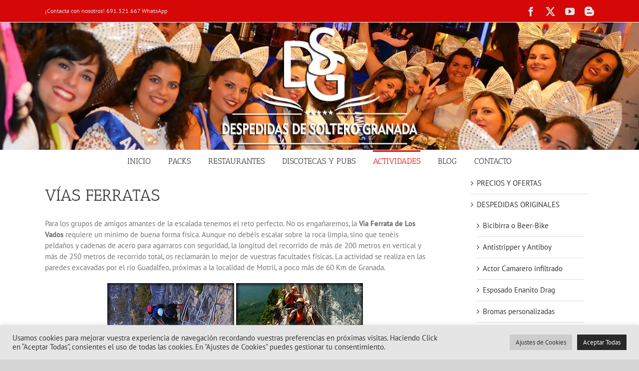

--- FILE ---
content_type: text/html; charset=UTF-8
request_url: https://www.despedidasolterogranada.com/actividades/vias-ferratas.htm
body_size: 17597
content:
<!DOCTYPE html>
<html class="avada-html-layout-wide avada-html-header-position-top" lang="es">
<head>
	<meta http-equiv="X-UA-Compatible" content="IE=edge" />
	<meta http-equiv="Content-Type" content="text/html; charset=utf-8"/>
	<meta name="viewport" content="width=device-width, initial-scale=1" />
	<meta name='robots' content='index, follow, max-image-preview:large, max-snippet:-1, max-video-preview:-1' />

	<!-- This site is optimized with the Yoast SEO plugin v22.1 - https://yoast.com/wordpress/plugins/seo/ -->
	<title>Escalada en Vía Ferrata</title>
	<meta name="description" content="Para los grupos de amigos amantes de la escalada tenemos el reto perfecto. No os engañaremos, la Vía Ferrata de Los Vados requiere un mínimo de buena forma física." />
	<link rel="canonical" href="https://www.despedidasolterogranada.com/actividades/vias-ferratas.htm" />
	<meta property="og:locale" content="es_ES" />
	<meta property="og:type" content="article" />
	<meta property="og:title" content="Escalada en Vía Ferrata" />
	<meta property="og:description" content="Para los grupos de amigos amantes de la escalada tenemos el reto perfecto. No os engañaremos, la Vía Ferrata de Los Vados requiere un mínimo de buena forma física." />
	<meta property="og:url" content="https://www.despedidasolterogranada.com/actividades/vias-ferratas.htm" />
	<meta property="og:site_name" content="DESPEDIDAS DE SOLTERO GRANADA" />
	<meta property="article:modified_time" content="2017-12-05T10:36:17+00:00" />
	<meta property="og:image" content="https://www.despedidasolterogranada.com/wp-content/uploads/via-ferrata-3B.jpg" />
	<meta property="og:image:width" content="254" />
	<meta property="og:image:height" content="154" />
	<meta property="og:image:type" content="image/jpeg" />
	<meta name="twitter:label1" content="Tiempo de lectura" />
	<meta name="twitter:data1" content="1 minuto" />
	<script type="application/ld+json" class="yoast-schema-graph">{"@context":"https://schema.org","@graph":[{"@type":"WebPage","@id":"https://www.despedidasolterogranada.com/actividades/vias-ferratas.htm","url":"https://www.despedidasolterogranada.com/actividades/vias-ferratas.htm","name":"Escalada en Vía Ferrata","isPartOf":{"@id":"https://www.despedidasolterogranada.com/#website"},"primaryImageOfPage":{"@id":"https://www.despedidasolterogranada.com/actividades/vias-ferratas.htm#primaryimage"},"image":{"@id":"https://www.despedidasolterogranada.com/actividades/vias-ferratas.htm#primaryimage"},"thumbnailUrl":"https://www.despedidasolterogranada.com/wp-content/uploads/via-ferrata-3B.jpg","datePublished":"2015-04-06T00:23:50+00:00","dateModified":"2017-12-05T10:36:17+00:00","description":"Para los grupos de amigos amantes de la escalada tenemos el reto perfecto. No os engañaremos, la Vía Ferrata de Los Vados requiere un mínimo de buena forma física.","breadcrumb":{"@id":"https://www.despedidasolterogranada.com/actividades/vias-ferratas.htm#breadcrumb"},"inLanguage":"es","potentialAction":[{"@type":"ReadAction","target":["https://www.despedidasolterogranada.com/actividades/vias-ferratas.htm"]}]},{"@type":"ImageObject","inLanguage":"es","@id":"https://www.despedidasolterogranada.com/actividades/vias-ferratas.htm#primaryimage","url":"https://www.despedidasolterogranada.com/wp-content/uploads/via-ferrata-3B.jpg","contentUrl":"https://www.despedidasolterogranada.com/wp-content/uploads/via-ferrata-3B.jpg","width":254,"height":154},{"@type":"BreadcrumbList","@id":"https://www.despedidasolterogranada.com/actividades/vias-ferratas.htm#breadcrumb","itemListElement":[{"@type":"ListItem","position":1,"name":"Portada","item":"https://www.despedidasolterogranada.com/"},{"@type":"ListItem","position":2,"name":"Actividades de aventura, karting, paintball, rafting en Granada","item":"https://www.despedidasolterogranada.com/actividades.htm"},{"@type":"ListItem","position":3,"name":"Vías Ferratas"}]},{"@type":"WebSite","@id":"https://www.despedidasolterogranada.com/#website","url":"https://www.despedidasolterogranada.com/","name":"DESPEDIDAS DE SOLTERO GRANADA","description":"Despedidas de soltero en Granada. Las mejores ideas en Granada para vuestra despedida de soltera/soltero. Restaurante con Drag queen, limusinas, discotecas, karting, paintball.","publisher":{"@id":"https://www.despedidasolterogranada.com/#organization"},"potentialAction":[{"@type":"SearchAction","target":{"@type":"EntryPoint","urlTemplate":"https://www.despedidasolterogranada.com/?s={search_term_string}"},"query-input":"required name=search_term_string"}],"inLanguage":"es"},{"@type":"Organization","@id":"https://www.despedidasolterogranada.com/#organization","name":"DESPEDIDAS GRANADA SOLTERO","url":"https://www.despedidasolterogranada.com/","logo":{"@type":"ImageObject","inLanguage":"es","@id":"https://www.despedidasolterogranada.com/#/schema/logo/image/","url":"https://www.despedidasolterogranada.com/wp-content/uploads/despedidas-granada-soltero-512p.jpg","contentUrl":"https://www.despedidasolterogranada.com/wp-content/uploads/despedidas-granada-soltero-512p.jpg","width":512,"height":512,"caption":"DESPEDIDAS GRANADA SOLTERO"},"image":{"@id":"https://www.despedidasolterogranada.com/#/schema/logo/image/"}}]}</script>
	<!-- / Yoast SEO plugin. -->


<link rel="alternate" type="application/rss+xml" title="DESPEDIDAS DE SOLTERO GRANADA &raquo; Feed" href="https://www.despedidasolterogranada.com/feed" />
<link rel="alternate" type="application/rss+xml" title="DESPEDIDAS DE SOLTERO GRANADA &raquo; Feed de los comentarios" href="https://www.despedidasolterogranada.com/comments/feed" />
					<link rel="shortcut icon" href="https://www.despedidasolterogranada.com/wp-content/uploads/logo-DSG-16x16.png" type="image/x-icon" />
		
		
		
				<link rel="alternate" type="application/rss+xml" title="DESPEDIDAS DE SOLTERO GRANADA &raquo; Comentario Vías Ferratas del feed" href="https://www.despedidasolterogranada.com/actividades/vias-ferratas.htm/feed" />
<link rel='stylesheet' id='cookie-law-info-css' href='https://www.despedidasolterogranada.com/wp-content/plugins/cookie-law-info/legacy/public/css/cookie-law-info-public.css?ver=3.2.0' type='text/css' media='all' />
<link rel='stylesheet' id='cookie-law-info-gdpr-css' href='https://www.despedidasolterogranada.com/wp-content/plugins/cookie-law-info/legacy/public/css/cookie-law-info-gdpr.css?ver=3.2.0' type='text/css' media='all' />
<link rel='stylesheet' id='qlwapp-css' href='https://www.despedidasolterogranada.com/wp-content/plugins/wp-whatsapp-chat/build/frontend/css/style.css?ver=7.3.1' type='text/css' media='all' />
<link rel='stylesheet' id='fusion-dynamic-css-css' href='https://www.despedidasolterogranada.com/wp-content/uploads/fusion-styles/2e67a03ad68c179e37a5cf3a23713e4d.min.css?ver=3.11.5' type='text/css' media='all' />
<script type="text/javascript" src="https://www.despedidasolterogranada.com/wp-includes/js/jquery/jquery.min.js?ver=3.7.1" id="jquery-core-js"></script>
<script type="text/javascript" id="cookie-law-info-js-extra">
/* <![CDATA[ */
var Cli_Data = {"nn_cookie_ids":["cookielawinfo-checkbox-analytics","cookielawinfo-checkbox-advertisement","cookielawinfo-checkbox-others","cookielawinfo-checkbox-necessary","cookielawinfo-checkbox-functional","cookielawinfo-checkbox-performance","_ga","_gid","_gat"],"cookielist":[],"non_necessary_cookies":{"performance":["_gat"],"analytics":["_ga","_gid"]},"ccpaEnabled":"","ccpaRegionBased":"","ccpaBarEnabled":"","strictlyEnabled":["necessary","obligatoire"],"ccpaType":"gdpr","js_blocking":"1","custom_integration":"","triggerDomRefresh":"","secure_cookies":""};
var cli_cookiebar_settings = {"animate_speed_hide":"500","animate_speed_show":"500","background":"#e5e5e5","border":"#b1a6a6c2","border_on":"","button_1_button_colour":"#61a229","button_1_button_hover":"#4e8221","button_1_link_colour":"#fff","button_1_as_button":"1","button_1_new_win":"","button_2_button_colour":"#333","button_2_button_hover":"#292929","button_2_link_colour":"#ffffff","button_2_as_button":"","button_2_hidebar":"","button_3_button_colour":"#dedfe0","button_3_button_hover":"#b2b2b3","button_3_link_colour":"#333333","button_3_as_button":"1","button_3_new_win":"","button_4_button_colour":"#cdcdcd","button_4_button_hover":"#a4a4a4","button_4_link_colour":"#333333","button_4_as_button":"1","button_7_button_colour":"#29292a","button_7_button_hover":"#212122","button_7_link_colour":"#fff","button_7_as_button":"1","button_7_new_win":"","font_family":"inherit","header_fix":"","notify_animate_hide":"1","notify_animate_show":"","notify_div_id":"#cookie-law-info-bar","notify_position_horizontal":"right","notify_position_vertical":"bottom","scroll_close":"","scroll_close_reload":"","accept_close_reload":"","reject_close_reload":"","showagain_tab":"","showagain_background":"#fff","showagain_border":"#000","showagain_div_id":"#cookie-law-info-again","showagain_x_position":"100px","text":"#333333","show_once_yn":"","show_once":"10000","logging_on":"","as_popup":"","popup_overlay":"1","bar_heading_text":"","cookie_bar_as":"banner","popup_showagain_position":"bottom-right","widget_position":"left"};
var log_object = {"ajax_url":"https:\/\/www.despedidasolterogranada.com\/wp-admin\/admin-ajax.php"};
/* ]]> */
</script>
<script type="text/javascript" src="https://www.despedidasolterogranada.com/wp-content/plugins/cookie-law-info/legacy/public/js/cookie-law-info-public.js?ver=3.2.0" id="cookie-law-info-js"></script>
<link rel="https://api.w.org/" href="https://www.despedidasolterogranada.com/wp-json/" /><link rel="alternate" type="application/json" href="https://www.despedidasolterogranada.com/wp-json/wp/v2/pages/484" /><link rel="EditURI" type="application/rsd+xml" title="RSD" href="https://www.despedidasolterogranada.com/xmlrpc.php?rsd" />

<link rel='shortlink' href='https://www.despedidasolterogranada.com/?p=484' />
<link rel="alternate" type="application/json+oembed" href="https://www.despedidasolterogranada.com/wp-json/oembed/1.0/embed?url=https%3A%2F%2Fwww.despedidasolterogranada.com%2Factividades%2Fvias-ferratas.htm" />
<link rel="alternate" type="text/xml+oembed" href="https://www.despedidasolterogranada.com/wp-json/oembed/1.0/embed?url=https%3A%2F%2Fwww.despedidasolterogranada.com%2Factividades%2Fvias-ferratas.htm&#038;format=xml" />
<style type="text/css" id="css-fb-visibility">@media screen and (max-width: 640px){.fusion-no-small-visibility{display:none !important;}body .sm-text-align-center{text-align:center !important;}body .sm-text-align-left{text-align:left !important;}body .sm-text-align-right{text-align:right !important;}body .sm-flex-align-center{justify-content:center !important;}body .sm-flex-align-flex-start{justify-content:flex-start !important;}body .sm-flex-align-flex-end{justify-content:flex-end !important;}body .sm-mx-auto{margin-left:auto !important;margin-right:auto !important;}body .sm-ml-auto{margin-left:auto !important;}body .sm-mr-auto{margin-right:auto !important;}body .fusion-absolute-position-small{position:absolute;top:auto;width:100%;}.awb-sticky.awb-sticky-small{ position: sticky; top: var(--awb-sticky-offset,0); }}@media screen and (min-width: 641px) and (max-width: 1024px){.fusion-no-medium-visibility{display:none !important;}body .md-text-align-center{text-align:center !important;}body .md-text-align-left{text-align:left !important;}body .md-text-align-right{text-align:right !important;}body .md-flex-align-center{justify-content:center !important;}body .md-flex-align-flex-start{justify-content:flex-start !important;}body .md-flex-align-flex-end{justify-content:flex-end !important;}body .md-mx-auto{margin-left:auto !important;margin-right:auto !important;}body .md-ml-auto{margin-left:auto !important;}body .md-mr-auto{margin-right:auto !important;}body .fusion-absolute-position-medium{position:absolute;top:auto;width:100%;}.awb-sticky.awb-sticky-medium{ position: sticky; top: var(--awb-sticky-offset,0); }}@media screen and (min-width: 1025px){.fusion-no-large-visibility{display:none !important;}body .lg-text-align-center{text-align:center !important;}body .lg-text-align-left{text-align:left !important;}body .lg-text-align-right{text-align:right !important;}body .lg-flex-align-center{justify-content:center !important;}body .lg-flex-align-flex-start{justify-content:flex-start !important;}body .lg-flex-align-flex-end{justify-content:flex-end !important;}body .lg-mx-auto{margin-left:auto !important;margin-right:auto !important;}body .lg-ml-auto{margin-left:auto !important;}body .lg-mr-auto{margin-right:auto !important;}body .fusion-absolute-position-large{position:absolute;top:auto;width:100%;}.awb-sticky.awb-sticky-large{ position: sticky; top: var(--awb-sticky-offset,0); }}</style><link rel="icon" href="https://www.despedidasolterogranada.com/wp-content/uploads/cropped-logo-dsg-new2-512p-32x32.jpg" sizes="32x32" />
<link rel="icon" href="https://www.despedidasolterogranada.com/wp-content/uploads/cropped-logo-dsg-new2-512p-192x192.jpg" sizes="192x192" />
<link rel="apple-touch-icon" href="https://www.despedidasolterogranada.com/wp-content/uploads/cropped-logo-dsg-new2-512p-180x180.jpg" />
<meta name="msapplication-TileImage" content="https://www.despedidasolterogranada.com/wp-content/uploads/cropped-logo-dsg-new2-512p-270x270.jpg" />
			<style>
				:root {
				--qlwapp-scheme-font-family:inherit;--qlwapp-scheme-font-size:18px;--qlwapp-scheme-icon-size:60px;--qlwapp-scheme-icon-font-size:24px;				}
			</style>
					<script type="text/javascript">
			var doc = document.documentElement;
			doc.setAttribute( 'data-useragent', navigator.userAgent );
		</script>
		<script>
  (function(i,s,o,g,r,a,m){i['GoogleAnalyticsObject']=r;i[r]=i[r]||function(){
  (i[r].q=i[r].q||[]).push(arguments)},i[r].l=1*new Date();a=s.createElement(o),
  m=s.getElementsByTagName(o)[0];a.async=1;a.src=g;m.parentNode.insertBefore(a,m)
  })(window,document,'script','//www.google-analytics.com/analytics.js','ga');

  ga('create', 'UA-4285961-1', 'auto');
  ga('send', 'pageview');

</script>
	<meta name="google-site-verification" content="_r0cJXHpmnxN0eKnHAcpeQdMpsqy1obzkM2Vcj_Ws1c" /></head>

<body data-rsssl=1 class="page-template-default page page-id-484 page-child parent-pageid-242 has-sidebar fusion-image-hovers fusion-pagination-sizing fusion-button_type-flat fusion-button_span-no fusion-button_gradient-linear avada-image-rollover-circle-yes avada-image-rollover-no fusion-has-button-gradient fusion-body ltr no-mobile-slidingbar no-mobile-totop fusion-disable-outline fusion-sub-menu-fade mobile-logo-pos-center layout-wide-mode avada-has-boxed-modal-shadow-none layout-scroll-offset-full avada-has-zero-margin-offset-top fusion-top-header menu-text-align-center mobile-menu-design-classic fusion-show-pagination-text fusion-header-layout-v5 avada-responsive avada-footer-fx-none avada-menu-highlight-style-bar fusion-search-form-classic fusion-main-menu-search-overlay fusion-avatar-square avada-sticky-shrinkage avada-dropdown-styles avada-blog-layout-large avada-blog-archive-layout-grid avada-header-shadow-no avada-menu-icon-position-left avada-has-megamenu-shadow avada-has-mainmenu-dropdown-divider avada-has-breadcrumb-mobile-hidden avada-has-titlebar-hide avada-has-header-bg-image avada-header-bg-no-repeat avada-has-header-bg-full avada-has-pagination-padding avada-flyout-menu-direction-fade avada-ec-views-v1" data-awb-post-id="484">
		<a class="skip-link screen-reader-text" href="#content">Saltar al contenido</a>

	<div id="boxed-wrapper">
		
		<div id="wrapper" class="fusion-wrapper">
			<div id="home" style="position:relative;top:-1px;"></div>
							
					
			<header class="fusion-header-wrapper">
				<div class="fusion-header-v5 fusion-logo-alignment fusion-logo-center fusion-sticky-menu- fusion-sticky-logo- fusion-mobile-logo-1 fusion-sticky-menu-only fusion-header-menu-align-center fusion-mobile-menu-design-classic">
					
<div class="fusion-secondary-header">
	<div class="fusion-row">
					<div class="fusion-alignleft">
				<div class="fusion-contact-info"><span class="fusion-contact-info-phone-number">¡Contacta con nosotros! 691.321.667 WhatsApp</span></div>			</div>
							<div class="fusion-alignright">
				<div class="fusion-social-links-header"><div class="fusion-social-networks"><div class="fusion-social-networks-wrapper"><a  class="fusion-social-network-icon fusion-tooltip fusion-facebook awb-icon-facebook" style data-placement="bottom" data-title="Facebook" data-toggle="tooltip" title="Facebook" href="https://www.facebook.com/despedidasolterogranada" target="_blank" rel="noreferrer nofollow"><span class="screen-reader-text">Facebook</span></a><a  class="fusion-social-network-icon fusion-tooltip fusion-twitter awb-icon-twitter" style data-placement="bottom" data-title="X" data-toggle="tooltip" title="X" href="https://twitter.com/DespedidasGR" target="_blank" rel="noopener noreferrer nofollow"><span class="screen-reader-text">X</span></a><a  class="fusion-social-network-icon fusion-tooltip fusion-youtube awb-icon-youtube" style data-placement="bottom" data-title="YouTube" data-toggle="tooltip" title="YouTube" href="https://www.youtube.com/channel/UCTDBHbLPKD-r0d6bXpTh92Q" target="_blank" rel="noopener noreferrer nofollow"><span class="screen-reader-text">YouTube</span></a><a  class="fusion-social-network-icon fusion-tooltip fusion-blogger awb-icon-blogger" style data-placement="bottom" data-title="Blogger" data-toggle="tooltip" title="Blogger" href="https://www.despedidasdesolteraengranada.com/" target="_blank" rel="noopener noreferrer nofollow"><span class="screen-reader-text">Blogger</span></a></div></div></div>			</div>
			</div>
</div>
<div class="fusion-header-sticky-height"></div>
<div class="fusion-sticky-header-wrapper"> <!-- start fusion sticky header wrapper -->
	<div class="fusion-header">
		<div class="fusion-row">
							<div class="fusion-logo" data-margin-top="8px" data-margin-bottom="0px" data-margin-left="0px" data-margin-right="0px">
			<a class="fusion-logo-link"  href="https://www.despedidasolterogranada.com/" >

						<!-- standard logo -->
			<img src="https://www.despedidasolterogranada.com/wp-content/uploads/logo-despedida-soltero-granada-1.webp" srcset="https://www.despedidasolterogranada.com/wp-content/uploads/logo-despedida-soltero-granada-1.webp 1x" width="800" height="240" alt="DESPEDIDAS DE SOLTERO GRANADA Logo" data-retina_logo_url="" class="fusion-standard-logo" />

											<!-- mobile logo -->
				<img src="https://www.despedidasolterogranada.com/wp-content/uploads/logo-despedida-soltero-granada-2.webp" srcset="https://www.despedidasolterogranada.com/wp-content/uploads/logo-despedida-soltero-granada-2.webp 1x" width="400" height="240" alt="DESPEDIDAS DE SOLTERO GRANADA Logo" data-retina_logo_url="" class="fusion-mobile-logo" />
			
					</a>
		</div>
										
					</div>
	</div>
	<div class="fusion-secondary-main-menu">
		<div class="fusion-row">
			<nav class="fusion-main-menu" aria-label="Menú principal"><div class="fusion-overlay-search">		<form role="search" class="searchform fusion-search-form  fusion-search-form-classic" method="get" action="https://www.despedidasolterogranada.com/">
			<div class="fusion-search-form-content">

				
				<div class="fusion-search-field search-field">
					<label><span class="screen-reader-text">Buscar:</span>
													<input type="search" value="" name="s" class="s" placeholder="Buscar..." required aria-required="true" aria-label="Buscar..."/>
											</label>
				</div>
				<div class="fusion-search-button search-button">
					<input type="submit" class="fusion-search-submit searchsubmit" aria-label="Buscar" value="&#xf002;" />
									</div>

				
			</div>


			
		</form>
		<div class="fusion-search-spacer"></div><a href="#" role="button" aria-label="Close Search" class="fusion-close-search"></a></div><ul id="menu-top-menu" class="fusion-menu"><li  id="menu-item-265"  class="menu-item menu-item-type-post_type menu-item-object-page menu-item-home menu-item-265"  data-item-id="265"><a  href="https://www.despedidasolterogranada.com/" class="fusion-bar-highlight"><span class="menu-text">INICIO</span></a></li><li  id="menu-item-260"  class="menu-item menu-item-type-post_type menu-item-object-page menu-item-has-children menu-item-260 fusion-dropdown-menu"  data-item-id="260"><a  href="https://www.despedidasolterogranada.com/packs.htm" class="fusion-bar-highlight"><span class="menu-text">PACKS</span></a><ul class="sub-menu"><li  id="menu-item-860"  class="menu-item menu-item-type-custom menu-item-object-custom menu-item-860 fusion-dropdown-submenu" ><a  href="https://www.despedidasolterogranada.com/packs.htm#despedida-perfecta" class="fusion-bar-highlight"><span>Despedida Perfecta</span></a></li><li  id="menu-item-1746"  class="menu-item menu-item-type-custom menu-item-object-custom menu-item-1746 fusion-dropdown-submenu" ><a  href="https://www.despedidasolterogranada.com/packs.htm#despedida-con-juegos" class="fusion-bar-highlight"><span>Con Juegos en la Calle</span></a></li><li  id="menu-item-1747"  class="menu-item menu-item-type-custom menu-item-object-custom menu-item-1747 fusion-dropdown-submenu" ><a  href="https://www.despedidasolterogranada.com/packs.htm#me-quedo-otro-ratito" class="fusion-bar-highlight"><span>Me Quedo otro Ratito</span></a></li><li  id="menu-item-857"  class="menu-item menu-item-type-custom menu-item-object-custom menu-item-857 fusion-dropdown-submenu" ><a  href="https://www.despedidasolterogranada.com/packs.htm#despedida-graciosa" class="fusion-bar-highlight"><span>Despedida Graciosa</span></a></li><li  id="menu-item-867"  class="menu-item menu-item-type-custom menu-item-object-custom menu-item-867 fusion-dropdown-submenu" ><a  href="https://www.despedidasolterogranada.com/packs.htm#despedida-inolvidable" class="fusion-bar-highlight"><span>Despedida Inolvidable</span></a></li><li  id="menu-item-858"  class="menu-item menu-item-type-custom menu-item-object-custom menu-item-858 fusion-dropdown-submenu" ><a  href="https://www.despedidasolterogranada.com/packs.htm#despedida-todo-incluido" class="fusion-bar-highlight"><span>Pack Todo Incluido</span></a></li><li  id="menu-item-859"  class="menu-item menu-item-type-custom menu-item-object-custom menu-item-859 fusion-dropdown-submenu" ><a  href="https://www.despedidasolterogranada.com/packs.htm#despedida-clasica" class="fusion-bar-highlight"><span>Despedida Clásica</span></a></li><li  id="menu-item-1751"  class="menu-item menu-item-type-custom menu-item-object-custom menu-item-1751 fusion-dropdown-submenu" ><a  href="https://www.despedidasolterogranada.com/packs.htm#diversion-todo-el-dia" class="fusion-bar-highlight"><span>Diversión Todo el Día</span></a></li><li  id="menu-item-856"  class="menu-item menu-item-type-custom menu-item-object-custom menu-item-856 fusion-dropdown-submenu" ><a  href="https://www.despedidasolterogranada.com/packs.htm#despedida-noche-magica" class="fusion-bar-highlight"><span>Noche Mágica</span></a></li><li  id="menu-item-861"  class="menu-item menu-item-type-custom menu-item-object-custom menu-item-861 fusion-dropdown-submenu" ><a  href="https://www.despedidasolterogranada.com/packs.htm#despedida-sorpresa" class="fusion-bar-highlight"><span>Despedida Sorpresa</span></a></li><li  id="menu-item-862"  class="menu-item menu-item-type-custom menu-item-object-custom menu-item-862 fusion-dropdown-submenu" ><a  href="https://www.despedidasolterogranada.com/packs.htm#despedida-aventura" class="fusion-bar-highlight"><span>Despedida Aventura</span></a></li><li  id="menu-item-1752"  class="menu-item menu-item-type-custom menu-item-object-custom menu-item-1752 fusion-dropdown-submenu" ><a  href="https://www.despedidasolterogranada.com/packs.htm#finde-en-granada" class="fusion-bar-highlight"><span>Finde en Granada</span></a></li><li  id="menu-item-864"  class="menu-item menu-item-type-custom menu-item-object-custom menu-item-864 fusion-dropdown-submenu" ><a  href="https://www.despedidasolterogranada.com/packs.htm#despedida-combinada" class="fusion-bar-highlight"><span>Despedida Combinada</span></a></li><li  id="menu-item-865"  class="menu-item menu-item-type-custom menu-item-object-custom menu-item-865 fusion-dropdown-submenu" ><a  href="https://www.despedidasolterogranada.com/packs.htm#despedida-total" class="fusion-bar-highlight"><span>Pack Total</span></a></li><li  id="menu-item-1753"  class="menu-item menu-item-type-custom menu-item-object-custom menu-item-1753 fusion-dropdown-submenu" ><a  href="https://www.despedidasolterogranada.com/packs.htm#relax-y-fiesta" class="fusion-bar-highlight"><span>Relax y Fiesta</span></a></li><li  id="menu-item-1760"  class="menu-item menu-item-type-custom menu-item-object-custom menu-item-1760 fusion-dropdown-submenu" ><a  href="https://www.despedidasolterogranada.com/packs.htm#a-todo-ritmo" class="fusion-bar-highlight"><span>A Todo Ritmo</span></a></li><li  id="menu-item-1754"  class="menu-item menu-item-type-custom menu-item-object-custom menu-item-1754 fusion-dropdown-submenu" ><a  href="https://www.despedidasolterogranada.com/packs.htm#recuerdos-de-granada" class="fusion-bar-highlight"><span>Recuerdos de Granada</span></a></li><li  id="menu-item-1824"  class="menu-item menu-item-type-custom menu-item-object-custom menu-item-1824 fusion-dropdown-submenu" ><a  href="https://www.despedidasolterogranada.com/packs.htm#despedida-antigua-grecia" class="fusion-bar-highlight"><span>Despedida Antigua Grecia</span></a></li><li  id="menu-item-869"  class="menu-item menu-item-type-custom menu-item-object-custom menu-item-869 fusion-dropdown-submenu" ><a  href="https://www.despedidasolterogranada.com/packs.htm#despedida-flamenca" class="fusion-bar-highlight"><span>Despedida Flamenca</span></a></li><li  id="menu-item-1755"  class="menu-item menu-item-type-custom menu-item-object-custom menu-item-1755 fusion-dropdown-submenu" ><a  href="https://www.despedidasolterogranada.com/packs.htm#con-apartamento-incluido" class="fusion-bar-highlight"><span>Con Apartamento Incluido</span></a></li><li  id="menu-item-1756"  class="menu-item menu-item-type-custom menu-item-object-custom menu-item-1756 fusion-dropdown-submenu" ><a  href="https://www.despedidasolterogranada.com/packs.htm#beer-experience" class="fusion-bar-highlight"><span>Beer Experience</span></a></li><li  id="menu-item-870"  class="menu-item menu-item-type-custom menu-item-object-custom menu-item-870 fusion-dropdown-submenu" ><a  href="https://www.despedidasolterogranada.com/packs.htm#despedida-verano" class="fusion-bar-highlight"><span>Despedida de Verano</span></a></li><li  id="menu-item-871"  class="menu-item menu-item-type-custom menu-item-object-custom menu-item-871 fusion-dropdown-submenu" ><a  href="https://www.despedidasolterogranada.com/packs.htm#despedida-babilonia" class="fusion-bar-highlight"><span>Despedida Babilonia</span></a></li><li  id="menu-item-1757"  class="menu-item menu-item-type-custom menu-item-object-custom menu-item-1757 fusion-dropdown-submenu" ><a  href="https://www.despedidasolterogranada.com/packs.htm#despedida-nazari" class="fusion-bar-highlight"><span>Despedida Nazarí</span></a></li><li  id="menu-item-863"  class="menu-item menu-item-type-custom menu-item-object-custom menu-item-863 fusion-dropdown-submenu" ><a  href="https://www.despedidasolterogranada.com/packs.htm#despedida-aire-libre" class="fusion-bar-highlight"><span>Activa al Aire Libre</span></a></li><li  id="menu-item-866"  class="menu-item menu-item-type-custom menu-item-object-custom menu-item-866 fusion-dropdown-submenu" ><a  href="https://www.despedidasolterogranada.com/packs.htm#abierto-hasta-el-amanecer" class="fusion-bar-highlight"><span>Abierto hasta el Amanecer</span></a></li><li  id="menu-item-868"  class="menu-item menu-item-type-custom menu-item-object-custom menu-item-868 fusion-dropdown-submenu" ><a  href="https://www.despedidasolterogranada.com/packs.htm#despedida-mas-que-inolvidable" class="fusion-bar-highlight"><span>Más que Inolvidable</span></a></li><li  id="menu-item-873"  class="menu-item menu-item-type-custom menu-item-object-custom menu-item-873 fusion-dropdown-submenu" ><a  href="https://www.despedidasolterogranada.com/packs.htm#despedida-boy-limusina" class="fusion-bar-highlight"><span>Con Boy en Limusina</span></a></li><li  id="menu-item-874"  class="menu-item menu-item-type-custom menu-item-object-custom menu-item-874 fusion-dropdown-submenu" ><a  href="https://www.despedidasolterogranada.com/packs.htm#despedida-con-chalet" class="fusion-bar-highlight"><span>Con Chalet Incluido</span></a></li><li  id="menu-item-875"  class="menu-item menu-item-type-custom menu-item-object-custom menu-item-875 fusion-dropdown-submenu" ><a  href="https://www.despedidasolterogranada.com/packs.htm#despedida-con-pequeboy" class="fusion-bar-highlight"><span>Con Pequeboy</span></a></li><li  id="menu-item-876"  class="menu-item menu-item-type-custom menu-item-object-custom menu-item-876 fusion-dropdown-submenu" ><a  href="https://www.despedidasolterogranada.com/packs.htm#despedida-con-burrotaxi" class="fusion-bar-highlight"><span>Con Burro Taxi</span></a></li><li  id="menu-item-877"  class="menu-item menu-item-type-custom menu-item-object-custom menu-item-877 fusion-dropdown-submenu" ><a  href="https://www.despedidasolterogranada.com/packs.htm#despedida-spa-banos-arabes" class="fusion-bar-highlight"><span>Con SPA Baños Árabes</span></a></li><li  id="menu-item-878"  class="menu-item menu-item-type-custom menu-item-object-custom menu-item-878 fusion-dropdown-submenu" ><a  href="https://www.despedidasolterogranada.com/packs.htm#secretos-femeninos" class="fusion-bar-highlight"><span>Secretos Femeninos</span></a></li><li  id="menu-item-879"  class="menu-item menu-item-type-custom menu-item-object-custom menu-item-879 fusion-dropdown-submenu" ><a  href="https://www.despedidasolterogranada.com/packs.htm#despedida-domestica" class="fusion-bar-highlight"><span>Despedida Doméstica</span></a></li><li  id="menu-item-880"  class="menu-item menu-item-type-custom menu-item-object-custom menu-item-880 fusion-dropdown-submenu" ><a  href="https://www.despedidasolterogranada.com/packs.htm#tapear-en-granada" class="fusion-bar-highlight"><span>Tapear en Granada</span></a></li></ul></li><li  id="menu-item-263"  class="menu-item menu-item-type-post_type menu-item-object-page menu-item-has-children menu-item-263 fusion-dropdown-menu"  data-item-id="263"><a  href="https://www.despedidasolterogranada.com/restaurantes.htm" class="fusion-bar-highlight"><span class="menu-text">RESTAURANTES</span></a><ul class="sub-menu"><li  id="menu-item-2128"  class="menu-item menu-item-type-custom menu-item-object-custom menu-item-2128 fusion-dropdown-submenu" ><a  href="https://www.despedidasolterogranada.com/restaurantes.htm#sala-grand-teatro" class="fusion-bar-highlight"><span>Sala Grand Teatro</span></a></li><li  id="menu-item-850"  class="menu-item menu-item-type-custom menu-item-object-custom menu-item-850 fusion-dropdown-submenu" ><a  href="https://www.despedidasolterogranada.com/restaurantes.htm#restaurante-mezquita-14" class="fusion-bar-highlight"><span>Mezquita 14</span></a></li><li  id="menu-item-1850"  class="menu-item menu-item-type-custom menu-item-object-custom menu-item-1850 fusion-dropdown-submenu" ><a  href="https://www.despedidasolterogranada.com/restaurantes.htm#sala-camden" class="fusion-bar-highlight"><span>Sala Camden</span></a></li><li  id="menu-item-1869"  class="menu-item menu-item-type-custom menu-item-object-custom menu-item-1869 fusion-dropdown-submenu" ><a  href="https://www.despedidasolterogranada.com/restaurantes.htm#flamenco-oh-club" class="fusion-bar-highlight"><span>Flamenco Oh! club</span></a></li><li  id="menu-item-851"  class="menu-item menu-item-type-custom menu-item-object-custom menu-item-851 fusion-dropdown-submenu" ><a  href="https://www.despedidasolterogranada.com/restaurantes.htm#restaurante-jaleo" class="fusion-bar-highlight"><span>Restaurante Jaleo</span></a></li><li  id="menu-item-1292"  class="menu-item menu-item-type-custom menu-item-object-custom menu-item-1292 fusion-dropdown-submenu" ><a  href="https://www.despedidasolterogranada.com/restaurantes.htm#restaurante-moon" class="fusion-bar-highlight"><span>Sala Moon en Forum</span></a></li><li  id="menu-item-853"  class="menu-item menu-item-type-custom menu-item-object-custom menu-item-853 fusion-dropdown-submenu" ><a  href="https://www.despedidasolterogranada.com/restaurantes.htm#restaurante-dcuadros" class="fusion-bar-highlight"><span>Restaurante D´Cuadros</span></a></li><li  id="menu-item-854"  class="menu-item menu-item-type-custom menu-item-object-custom menu-item-854 fusion-dropdown-submenu" ><a  href="https://www.despedidasolterogranada.com/restaurantes.htm#la-mafia" class="fusion-bar-highlight"><span>Restaurante La Mafia</span></a></li><li  id="menu-item-848"  class="menu-item menu-item-type-custom menu-item-object-custom menu-item-848 fusion-dropdown-submenu" ><a  href="https://www.despedidasolterogranada.com/restaurantes.htm#restaurante-mamma-mia" class="fusion-bar-highlight"><span>Mamma mía</span></a></li><li  id="menu-item-855"  class="menu-item menu-item-type-custom menu-item-object-custom menu-item-855 fusion-dropdown-submenu" ><a  href="https://www.despedidasolterogranada.com/restaurantes.htm#restaurante-giratorio-panoramic-360" class="fusion-bar-highlight"><span>Restaurante Giratorio</span></a></li><li  id="menu-item-852"  class="menu-item menu-item-type-custom menu-item-object-custom menu-item-852 fusion-dropdown-submenu" ><a  href="https://www.despedidasolterogranada.com/restaurantes.htm#restaurante-edelweiss" class="fusion-bar-highlight"><span>Edelweiss</span></a></li></ul></li><li  id="menu-item-262"  class="menu-item menu-item-type-post_type menu-item-object-page menu-item-has-children menu-item-262 fusion-dropdown-menu"  data-item-id="262"><a  href="https://www.despedidasolterogranada.com/discotecas.htm" class="fusion-bar-highlight"><span class="menu-text">DISCOTECAS Y PUBS</span></a><ul class="sub-menu"><li  id="menu-item-686"  class="menu-item menu-item-type-post_type menu-item-object-page menu-item-686 fusion-dropdown-submenu" ><a  href="https://www.despedidasolterogranada.com/discotecas/granada-10-teatro-musical.htm" class="fusion-bar-highlight"><span>Granada 10 Teatro Musical</span></a></li><li  id="menu-item-691"  class="menu-item menu-item-type-post_type menu-item-object-page menu-item-691 fusion-dropdown-submenu" ><a  href="https://www.despedidasolterogranada.com/discotecas/mae-west.htm" class="fusion-bar-highlight"><span>Mae West Granada</span></a></li><li  id="menu-item-2065"  class="menu-item menu-item-type-post_type menu-item-object-page menu-item-2065 fusion-dropdown-submenu" ><a  href="https://www.despedidasolterogranada.com/discotecas/camden.htm" class="fusion-bar-highlight"><span>Camden</span></a></li><li  id="menu-item-689"  class="menu-item menu-item-type-post_type menu-item-object-page menu-item-689 fusion-dropdown-submenu" ><a  href="https://www.despedidasolterogranada.com/discotecas/forum-plaza.htm" class="fusion-bar-highlight"><span>Forum Plaza</span></a></li><li  id="menu-item-684"  class="menu-item menu-item-type-post_type menu-item-object-page menu-item-684 fusion-dropdown-submenu" ><a  href="https://www.despedidasolterogranada.com/discotecas/babilonia-summer-club.htm" class="fusion-bar-highlight"><span>Babilonia Summer Club</span></a></li><li  id="menu-item-2094"  class="menu-item menu-item-type-post_type menu-item-object-page menu-item-2094 fusion-dropdown-submenu" ><a  href="https://www.despedidasolterogranada.com/discotecas/aliatar.htm" class="fusion-bar-highlight"><span>Aliatar</span></a></li><li  id="menu-item-701"  class="menu-item menu-item-type-post_type menu-item-object-page menu-item-701 fusion-dropdown-submenu" ><a  href="https://www.despedidasolterogranada.com/discotecas/sala-principe.htm" class="fusion-bar-highlight"><span>Sala Príncipe</span></a></li><li  id="menu-item-2101"  class="menu-item menu-item-type-post_type menu-item-object-page menu-item-2101 fusion-dropdown-submenu" ><a  href="https://www.despedidasolterogranada.com/discotecas/683-upper-club.htm" class="fusion-bar-highlight"><span>683 Upper Club</span></a></li><li  id="menu-item-692"  class="menu-item menu-item-type-post_type menu-item-object-page menu-item-692 fusion-dropdown-submenu" ><a  href="https://www.despedidasolterogranada.com/discotecas/mezquita-14-pub.htm" class="fusion-bar-highlight"><span>Mezquita 14 Pub</span></a></li><li  id="menu-item-687"  class="menu-item menu-item-type-post_type menu-item-object-page menu-item-687 fusion-dropdown-submenu" ><a  href="https://www.despedidasolterogranada.com/discotecas/dcuadros-plaza-pub.htm" class="fusion-bar-highlight"><span>D´Cuadros Plaza Pub</span></a></li><li  id="menu-item-683"  class="menu-item menu-item-type-post_type menu-item-object-page menu-item-683 fusion-dropdown-submenu" ><a  href="https://www.despedidasolterogranada.com/discotecas/babilonia-plaza.htm" class="fusion-bar-highlight"><span>Babilonia Plaza</span></a></li><li  id="menu-item-688"  class="menu-item menu-item-type-post_type menu-item-object-page menu-item-688 fusion-dropdown-submenu" ><a  href="https://www.despedidasolterogranada.com/discotecas/granero.htm" class="fusion-bar-highlight"><span>Pub Granero</span></a></li><li  id="menu-item-690"  class="menu-item menu-item-type-post_type menu-item-object-page menu-item-690 fusion-dropdown-submenu" ><a  href="https://www.despedidasolterogranada.com/discotecas/ganivet.htm" class="fusion-bar-highlight"><span>Ganivet</span></a></li><li  id="menu-item-702"  class="menu-item menu-item-type-post_type menu-item-object-page menu-item-702 fusion-dropdown-submenu" ><a  href="https://www.despedidasolterogranada.com/discotecas/teatro.htm" class="fusion-bar-highlight"><span>Pub Teatro</span></a></li><li  id="menu-item-700"  class="menu-item menu-item-type-post_type menu-item-object-page menu-item-700 fusion-dropdown-submenu" ><a  href="https://www.despedidasolterogranada.com/discotecas/qubik.htm" class="fusion-bar-highlight"><span>Pub Qubik</span></a></li></ul></li><li  id="menu-item-264"  class="menu-item menu-item-type-post_type menu-item-object-page current-page-ancestor current-menu-ancestor current-menu-parent current-page-parent current_page_parent current_page_ancestor menu-item-has-children menu-item-264 fusion-dropdown-menu"  data-item-id="264"><a  href="https://www.despedidasolterogranada.com/actividades.htm" class="fusion-bar-highlight"><span class="menu-text">ACTIVIDADES</span></a><ul class="sub-menu"><li  id="menu-item-706"  class="menu-item menu-item-type-post_type menu-item-object-page menu-item-706 fusion-dropdown-submenu" ><a  href="https://www.despedidasolterogranada.com/actividades/karting.htm" class="fusion-bar-highlight"><span>Karting</span></a></li><li  id="menu-item-1328"  class="menu-item menu-item-type-post_type menu-item-object-page menu-item-1328 fusion-dropdown-submenu" ><a  href="https://www.despedidasolterogranada.com/actividades/paintball.htm" class="fusion-bar-highlight"><span>Paintball</span></a></li><li  id="menu-item-1325"  class="menu-item menu-item-type-post_type menu-item-object-page menu-item-1325 fusion-dropdown-submenu" ><a  href="https://www.despedidasolterogranada.com/actividades/futbol-bubble.htm" class="fusion-bar-highlight"><span>Fútbol Bubble</span></a></li><li  id="menu-item-1322"  class="menu-item menu-item-type-post_type menu-item-object-page menu-item-1322 fusion-dropdown-submenu" ><a  href="https://www.despedidasolterogranada.com/actividades/rafting.htm" class="fusion-bar-highlight"><span>Rafting</span></a></li><li  id="menu-item-1323"  class="menu-item menu-item-type-post_type menu-item-object-page menu-item-1323 fusion-dropdown-submenu" ><a  href="https://www.despedidasolterogranada.com/actividades/barranquismo.htm" class="fusion-bar-highlight"><span>Barranquismo</span></a></li><li  id="menu-item-2027"  class="menu-item menu-item-type-post_type menu-item-object-page menu-item-2027 fusion-dropdown-submenu" ><a  href="https://www.despedidasolterogranada.com/actividades/sierra-nevada.htm" class="fusion-bar-highlight"><span>Sierra Nevada</span></a></li><li  id="menu-item-2052"  class="menu-item menu-item-type-post_type menu-item-object-page menu-item-2052 fusion-dropdown-submenu" ><a  href="https://www.despedidasolterogranada.com/actividades/granada-costa.htm" class="fusion-bar-highlight"><span>Granada Costa</span></a></li><li  id="menu-item-1327"  class="menu-item menu-item-type-post_type menu-item-object-page menu-item-1327 fusion-dropdown-submenu" ><a  href="https://www.despedidasolterogranada.com/actividades/capeas.htm" class="fusion-bar-highlight"><span>Capeas</span></a></li><li  id="menu-item-2171"  class="menu-item menu-item-type-post_type menu-item-object-page menu-item-2171 fusion-dropdown-submenu" ><a  href="https://www.despedidasolterogranada.com/actividades/dia-verde.htm" class="fusion-bar-highlight"><span>Día Verde</span></a></li><li  id="menu-item-2197"  class="menu-item menu-item-type-post_type menu-item-object-page menu-item-2197 fusion-dropdown-submenu" ><a  href="https://www.despedidasolterogranada.com/actividades/laser-combat.htm" class="fusion-bar-highlight"><span>Laser Combat</span></a></li><li  id="menu-item-1324"  class="menu-item menu-item-type-post_type menu-item-object-page current-menu-item page_item page-item-484 current_page_item menu-item-1324 fusion-dropdown-submenu" ><a  href="https://www.despedidasolterogranada.com/actividades/vias-ferratas.htm" class="fusion-bar-highlight"><span>Vías Ferratas</span></a></li><li  id="menu-item-1480"  class="menu-item menu-item-type-post_type menu-item-object-page menu-item-1480 fusion-dropdown-submenu" ><a  href="https://www.despedidasolterogranada.com/actividades/parapente-para-despedidas-en-granada.htm" class="fusion-bar-highlight"><span>Parapente</span></a></li><li  id="menu-item-1326"  class="menu-item menu-item-type-post_type menu-item-object-page menu-item-1326 fusion-dropdown-submenu" ><a  href="https://www.despedidasolterogranada.com/actividades/piloto-por-un-dia.htm" class="fusion-bar-highlight"><span>Piloto por un día</span></a></li></ul></li><li  id="menu-item-2370"  class="menu-item menu-item-type-custom menu-item-object-custom menu-item-2370"  data-item-id="2370"><a  href="https://www.despedidasolterogranada.com/blog" class="fusion-bar-highlight"><span class="menu-text">BLOG</span></a></li><li  id="menu-item-2371"  class="menu-item menu-item-type-post_type menu-item-object-page menu-item-2371"  data-item-id="2371"><a  href="https://www.despedidasolterogranada.com/contacto.htm" class="fusion-bar-highlight"><span class="menu-text">CONTACTO</span></a></li></ul></nav>
<nav class="fusion-mobile-nav-holder fusion-mobile-menu-text-align-left" aria-label="Main Menu Mobile"></nav>

					</div>
	</div>
</div> <!-- end fusion sticky header wrapper -->
				</div>
				<div class="fusion-clearfix"></div>
			</header>
								
							<div id="sliders-container" class="fusion-slider-visibility">
					</div>
				
					
							
			
						<main id="main" class="clearfix ">
				<div class="fusion-row" style="">
<section id="content" style="float: left;">
					<div id="post-484" class="post-484 page type-page status-publish has-post-thumbnail hentry">
			
			
			<div class="post-content">
				<h1><a title="Vía Ferrata de los Vados" href="https://www.despedidasolterogranada.com/actividades/vias-ferratas.htm">VÍAS FERRATAS</a></h1>
<p>Para los grupos de amigos amantes de la escalada tenemos el reto perfecto. No os engañaremos, la <strong>Vía Ferrata de Los Vados</strong> requiere un mínimo de buena forma física. Aunque no debéis escalar sobre la roca limpia, sino que tenéis peldaños y cadenas de acero para agarraros con seguridad, la longitud del recorrido de más de 200 metros en vertical y más de 250 metros de recorrido total, os reclamarán lo mejor de vuestras facultades físicas. La actividad se realiza en las paredes excavadas por el río Guadalfeo, próximas a la localidad de Motril, a poco más de 60 Km de Granada.</p>
<p style="text-align: center;"><img class="lazyload" decoding="async" src="data:image/svg+xml,%3Csvg%20xmlns%3D%27http%3A%2F%2Fwww.w3.org%2F2000%2Fsvg%27%20width%3D%27254%27%20height%3D%27154%27%20viewBox%3D%270%200%20254%20154%27%3E%3Crect%20width%3D%27254%27%20height%3D%27154%27%20fill-opacity%3D%220%22%2F%3E%3C%2Fsvg%3E" data-orig-src="https://www.despedidasolterogranada.com/wp-content/uploads/Via-Ferrata-2A.jpg" alt="vía ferrata 1" width="254" height="154" /> <img class="lazyload" decoding="async" src="data:image/svg+xml,%3Csvg%20xmlns%3D%27http%3A%2F%2Fwww.w3.org%2F2000%2Fsvg%27%20width%3D%27254%27%20height%3D%27154%27%20viewBox%3D%270%200%20254%20154%27%3E%3Crect%20width%3D%27254%27%20height%3D%27154%27%20fill-opacity%3D%220%22%2F%3E%3C%2Fsvg%3E" data-orig-src="https://www.despedidasolterogranada.com/wp-content/uploads/via-ferrata-3B.jpg" alt="vía ferrata 2" width="254" height="154" /></p>
<p>Éstas son las ofertas para realizar la actividad de vía ferrata sola o asociada a la actividad de puenting que os pilla de camino:</p>
<ul>
<li>VÍA FERRATA LOS VADOS &#8211; <strong>39€/persona</strong>. Incluye:
<ul>
<li>Actividad Vía Ferrata</li>
<li>Material necesario (arnés, casco&#8230;)</li>
<li>Seguro de Responsabilidad Civil y Accidentes</li>
<li>Equipo de monitores titulados</li>
</ul>
</li>
</ul>
<ul>
<li>VÍA FERRATA + PUENTING &#8211; <strong>50€/persona</strong>. Incluye:
<ul>
<li>Vía Ferrata Los Vados</li>
<li>Puenting (a la vuelta)</li>
</ul>
</li>
</ul>
							</div>
																													</div>
	</section>
<aside id="sidebar" class="sidebar fusion-widget-area fusion-content-widget-area fusion-sidebar-right fusion-blogsidebar" style="float: right;" data="">
											
					<section id="nav_menu-2" class="widget widget_nav_menu"><div class="menu-sidebar-menu-container"><ul id="menu-sidebar-menu" class="menu"><li id="menu-item-282" class="menu-item menu-item-type-post_type menu-item-object-page menu-item-282"><a href="https://www.despedidasolterogranada.com/precios.htm">PRECIOS Y OFERTAS</a></li>
<li id="menu-item-285" class="menu-item menu-item-type-post_type menu-item-object-page menu-item-has-children menu-item-285"><a href="https://www.despedidasolterogranada.com/despedidas-originales.htm">DESPEDIDAS ORIGINALES</a>
<ul class="sub-menu">
	<li id="menu-item-1239" class="menu-item menu-item-type-post_type menu-item-object-page menu-item-1239"><a href="https://www.despedidasolterogranada.com/bicibirra-beerbike.htm">Bicibirra o Beer-Bike</a></li>
	<li id="menu-item-665" class="menu-item menu-item-type-post_type menu-item-object-page menu-item-665"><a href="https://www.despedidasolterogranada.com/antistripper-y-antiboy.htm">Antistripper y Antiboy</a></li>
	<li id="menu-item-664" class="menu-item menu-item-type-post_type menu-item-object-page menu-item-664"><a href="https://www.despedidasolterogranada.com/actor-camarero-infiltrado.htm">Actor Camarero infiltrado</a></li>
	<li id="menu-item-666" class="menu-item menu-item-type-post_type menu-item-object-page menu-item-666"><a href="https://www.despedidasolterogranada.com/broma_con_enanito_esposado.htm">Esposado Enanito Drag</a></li>
	<li id="menu-item-667" class="menu-item menu-item-type-post_type menu-item-object-page menu-item-667"><a href="https://www.despedidasolterogranada.com/bromas_personalizadas.htm">Bromas personalizadas</a></li>
	<li id="menu-item-670" class="menu-item menu-item-type-post_type menu-item-object-page menu-item-670"><a href="https://www.despedidasolterogranada.com/miniboys.htm">MiniBoys</a></li>
	<li id="menu-item-1407" class="menu-item menu-item-type-post_type menu-item-object-page menu-item-1407"><a href="https://www.despedidasolterogranada.com/humor-amarillo.htm">Humor Amarillo</a></li>
	<li id="menu-item-672" class="menu-item menu-item-type-post_type menu-item-object-page menu-item-672"><a href="https://www.despedidasolterogranada.com/danza-del-vientre.htm">Danza del vientre</a></li>
	<li id="menu-item-2589" class="menu-item menu-item-type-post_type menu-item-object-page menu-item-2589"><a href="https://www.despedidasolterogranada.com/bailes-latinos.htm">Bailes Latinos</a></li>
	<li id="menu-item-2648" class="menu-item menu-item-type-post_type menu-item-object-page menu-item-2648"><a href="https://www.despedidasolterogranada.com/taller-de-cabaret.htm">Taller de Cabaret</a></li>
	<li id="menu-item-669" class="menu-item menu-item-type-post_type menu-item-object-page menu-item-669"><a href="https://www.despedidasolterogranada.com/magos.htm">Magos</a></li>
	<li id="menu-item-671" class="menu-item menu-item-type-post_type menu-item-object-page menu-item-671"><a href="https://www.despedidasolterogranada.com/monologuistas_para_despedidas.htm">Monologuistas</a></li>
	<li id="menu-item-668" class="menu-item menu-item-type-post_type menu-item-object-page menu-item-668"><a href="https://www.despedidasolterogranada.com/burro_taxi_en_granada.htm">Burro Taxi</a></li>
	<li id="menu-item-1417" class="menu-item menu-item-type-post_type menu-item-object-page menu-item-1417"><a href="https://www.despedidasolterogranada.com/visita-nocturna-la-granada-misteriosa.htm">Visita Nocturna Granada misteriosa</a></li>
</ul>
</li>
<li id="menu-item-284" class="menu-item menu-item-type-post_type menu-item-object-page menu-item-has-children menu-item-284"><a href="https://www.despedidasolterogranada.com/ideas.htm">IDEAS PARA DESPEDIDAS</a>
<ul class="sub-menu">
	<li id="menu-item-674" class="menu-item menu-item-type-post_type menu-item-object-page menu-item-674"><a href="https://www.despedidasolterogranada.com/spa-banos-arabes.htm">SPA y Baños Árabes</a></li>
	<li id="menu-item-1223" class="menu-item menu-item-type-post_type menu-item-object-page menu-item-1223"><a href="https://www.despedidasolterogranada.com/ideas/juegos-en-la-calle.htm">Juegos en la Calle</a></li>
	<li id="menu-item-675" class="menu-item menu-item-type-post_type menu-item-object-page menu-item-675"><a href="https://www.despedidasolterogranada.com/tuppersex-despedida-de-soltera.htm">Tuppersex</a></li>
	<li id="menu-item-678" class="menu-item menu-item-type-post_type menu-item-object-page menu-item-678"><a href="https://www.despedidasolterogranada.com/despedida-flamenca.htm">Despedida Flamenca</a></li>
	<li id="menu-item-1466" class="menu-item menu-item-type-post_type menu-item-object-page menu-item-1466"><a href="https://www.despedidasolterogranada.com/spa-despedida-griega.htm">Spa Despedida Griega</a></li>
	<li id="menu-item-680" class="menu-item menu-item-type-post_type menu-item-object-page menu-item-680"><a href="https://www.despedidasolterogranada.com/karaoke-para-despedidas-desoltera.htm">Karaoke</a></li>
	<li id="menu-item-673" class="menu-item menu-item-type-post_type menu-item-object-page menu-item-673"><a href="https://www.despedidasolterogranada.com/sesion-fotografica-despedida-soltera.htm">Sesión Fotográfica</a></li>
	<li id="menu-item-1379" class="menu-item menu-item-type-post_type menu-item-object-page menu-item-1379"><a href="https://www.despedidasolterogranada.com/taller-belleza.htm">Taller de Belleza</a></li>
	<li id="menu-item-1370" class="menu-item menu-item-type-post_type menu-item-object-page menu-item-1370"><a href="https://www.despedidasolterogranada.com/juego-escape-centro-granada.htm">Juego de Escape</a></li>
	<li id="menu-item-1424" class="menu-item menu-item-type-post_type menu-item-object-page menu-item-1424"><a href="https://www.despedidasolterogranada.com/ruta-en-segway-para-despedidas-en-granada.htm">Ruta en Segway</a></li>
	<li id="menu-item-2006" class="menu-item menu-item-type-post_type menu-item-object-page menu-item-2006"><a href="https://www.despedidasolterogranada.com/beer-spa.htm">Beer Spa</a></li>
	<li id="menu-item-1447" class="menu-item menu-item-type-post_type menu-item-object-page menu-item-1447"><a href="https://www.despedidasolterogranada.com/experiencia-garra-rufa.htm">Experiencia Garra Rufa</a></li>
	<li id="menu-item-679" class="menu-item menu-item-type-post_type menu-item-object-page menu-item-679"><a href="https://www.despedidasolterogranada.com/despedidas-barco.htm">Despedidas en Barco</a></li>
	<li id="menu-item-676" class="menu-item menu-item-type-post_type menu-item-object-page menu-item-676"><a href="https://www.despedidasolterogranada.com/despedida-en-la-alhambra.htm">Visita La Alhambra</a></li>
	<li id="menu-item-2149" class="menu-item menu-item-type-post_type menu-item-object-page menu-item-2149"><a href="https://www.despedidasolterogranada.com/cata-de-vinos.htm">Cata de Vinos</a></li>
	<li id="menu-item-1498" class="menu-item menu-item-type-post_type menu-item-object-page menu-item-1498"><a href="https://www.despedidasolterogranada.com/tapeo-en-granada.htm">Tapeo en Granada</a></li>
	<li id="menu-item-677" class="menu-item menu-item-type-post_type menu-item-object-page menu-item-677"><a href="https://www.despedidasolterogranada.com/camisetas-personalizadas-para-despedidas.htm">Camisetas Personalizadas</a></li>
</ul>
</li>
<li id="menu-item-1355" class="menu-item menu-item-type-post_type menu-item-object-page menu-item-1355"><a href="https://www.despedidasolterogranada.com/alojamientos.htm">ALOJAMIENTOS</a></li>
<li id="menu-item-287" class="menu-item menu-item-type-post_type menu-item-object-page menu-item-287"><a href="https://www.despedidasolterogranada.com/limusinas.htm">LIMUSINAS</a></li>
<li id="menu-item-286" class="menu-item menu-item-type-post_type menu-item-object-page menu-item-286"><a href="https://www.despedidasolterogranada.com/discobus.htm">DISCOBUS</a></li>
<li id="menu-item-288" class="menu-item menu-item-type-post_type menu-item-object-page menu-item-288"><a href="https://www.despedidasolterogranada.com/boys.htm">BOYS</a></li>
<li id="menu-item-289" class="menu-item menu-item-type-post_type menu-item-object-page menu-item-289"><a href="https://www.despedidasolterogranada.com/chicas.htm">CHICAS</a></li>
<li id="menu-item-283" class="menu-item menu-item-type-post_type menu-item-object-page menu-item-283"><a href="https://www.despedidasolterogranada.com/fiestas.htm">FIESTAS</a></li>
<li id="menu-item-912" class="menu-item menu-item-type-post_type menu-item-object-page menu-item-912"><a href="https://www.despedidasolterogranada.com/contacto.htm">CONTACTO</a></li>
</ul></div></section><section id="text-2" class="widget widget_text">			<div class="textwidget"><div class="module mod-box mod-box-grey   " style="width: 270px;"><div class="box-1 deepest"><h3 style="font-size: 30px;">Noticias de Despedidas</h3><a href="https://www.despedidasolterogranada.com/noticias" style="display: block; text-align: center;"><img class="correct-png" src="https://www.despedidasolterogranada.com/wp-content/uploads/icon_zoo.png" alt="Noticias" title="Noticias de Despedidas de soltera y soltero" width="185" height="130" /> </a><p>Estate al día de las últimas novedades en actividades para despedidas de soltero. Lo último lo tienes en <a href="https://www.despedidasolterogranada.com/noticias">Noticias</a>.</p></div></div></div>
		</section><section id="text-3" class="widget widget_text">			<div class="textwidget"><div class="module mod-box mod-box-black " style="width: 270px;"><div class="box-1 deepest"><h3 style="font-size: 30px;">Blog de Despedidas</h3><a href="https://www.despedidasolterogranada.com/blog" style="display: block; text-align: center;"><img class="correct-png" src="https://www.despedidasolterogranada.com/wp-content/uploads/icon_teamlog.png" alt="Blog Despedidas" title="Blog de despedidas de soltero y soltera en Granada" width="140" height="150" /> </a><p>Participa en el blog de DESPEDIDAS DE SOLTERO GRANADA. Envíanos un email con tus comentarios, tus fotos, ideas, propuestas... con lo que se te ocurra, y podrás verlo en el <a href="https://www.despedidasolterogranada.com/blog" target="_blank" rel="noopener">Blog</a> de DESPEDIDAS GRANADA.</p></div></div></div>
		</section><section id="text-6" class="widget widget_text" style="border-style: solid;border-color:transparent;border-width:0px;">			<div class="textwidget"><div class="module mod-box mod-box-grey" style="width: 270px;"><div class="box-1 deepest"><a href="https://www.despedidasolterogranada.com/faq.htm" style="text-decoration:none;"><span style="float:left;"><img class="correct-png" src="https://www.despedidasolterogranada.com/wp-content/uploads/faq-img.png" alt="Preguntas frecuentes - faq" title="Preguntas frecuentes - faq" width="48" height="48" /></span><br style="line-height: 2px" /><span style="clear:left;margin-left:16px; font-size: 18px; text-align:center;">Preguntas frecuentes</a></div></div></div>
		</section>
		<section id="recent-posts-2" class="widget widget_recent_entries">
		<div class="heading"><h4 class="widget-title">ENTRADAS RECIENTES</h4></div>
		<ul>
											<li>
					<a href="https://www.despedidasolterogranada.com/blog/que-hacer-en-una-despedida-de-soltera.htm">¿Qué hacer en una despedida de soltera?</a>
									</li>
											<li>
					<a href="https://www.despedidasolterogranada.com/blog/plan-de-despedida-de-soltero-con-olla-de-san-anton-en-granada.htm">Plan de despedida de soltero con olla de San Antón en Granada</a>
									</li>
											<li>
					<a href="https://www.despedidasolterogranada.com/blog/os-deseamos-un-feliz-ano-2022.htm">¡Os deseamos un feliz año 2022!</a>
									</li>
											<li>
					<a href="https://www.despedidasolterogranada.com/blog/bromas-y-pruebas-para-la-novia-y-sus-amigas-en-la-despedida-de-soltera.htm">Bromas y pruebas para la novia y sus amigas en la despedida de soltera</a>
									</li>
											<li>
					<a href="https://www.despedidasolterogranada.com/blog/frases-para-camisetas-de-despedida-de-soltero-y-soltera.htm">40 Frases para camisetas de despedida de soltero y soltera</a>
									</li>
					</ul>

		</section>			</aside>
						
					</div>  <!-- fusion-row -->
				</main>  <!-- #main -->
				
				
								
					
		<div class="fusion-footer">
					
	<footer class="fusion-footer-widget-area fusion-widget-area">
		<div class="fusion-row">
			<div class="fusion-columns fusion-columns-1 fusion-widget-area">
				
																									<div class="fusion-column fusion-column-last col-lg-12 col-md-12 col-sm-12">
													</div>
																																																						
				<div class="fusion-clearfix"></div>
			</div> <!-- fusion-columns -->
		</div> <!-- fusion-row -->
	</footer> <!-- fusion-footer-widget-area -->

	
	<footer id="footer" class="fusion-footer-copyright-area">
		<div class="fusion-row">
			<div class="fusion-copyright-content">

				<div class="fusion-copyright-notice">
		<div>
		Despedidas de Soltero Granada ©  | Despedidasolterogranada.com | <a href="https://www.despedidasolterogranada.com/aviso-legal.htm">Aviso legal</a> | <a href="https://www.despedidasolterogranada.com/politica-de-privacidad.htm">Política de privacidad</a> | <a href="https://www.despedidasolterogranada.com/cookie-policy.htm">Política de cookies</a>	</div>
</div>
<div class="fusion-social-links-footer">
	<div class="fusion-social-networks"><div class="fusion-social-networks-wrapper"><a  class="fusion-social-network-icon fusion-tooltip fusion-facebook awb-icon-facebook" style data-placement="top" data-title="Facebook" data-toggle="tooltip" title="Facebook" href="https://www.facebook.com/despedidasolterogranada" target="_blank" rel="noreferrer nofollow"><span class="screen-reader-text">Facebook</span></a><a  class="fusion-social-network-icon fusion-tooltip fusion-twitter awb-icon-twitter" style data-placement="top" data-title="X" data-toggle="tooltip" title="X" href="https://twitter.com/DespedidasGR" target="_blank" rel="noopener noreferrer nofollow"><span class="screen-reader-text">X</span></a><a  class="fusion-social-network-icon fusion-tooltip fusion-youtube awb-icon-youtube" style data-placement="top" data-title="YouTube" data-toggle="tooltip" title="YouTube" href="https://www.youtube.com/channel/UCTDBHbLPKD-r0d6bXpTh92Q" target="_blank" rel="noopener noreferrer nofollow"><span class="screen-reader-text">YouTube</span></a><a  class="fusion-social-network-icon fusion-tooltip fusion-blogger awb-icon-blogger" style data-placement="top" data-title="Blogger" data-toggle="tooltip" title="Blogger" href="https://www.despedidasdesolteraengranada.com/" target="_blank" rel="noopener noreferrer nofollow"><span class="screen-reader-text">Blogger</span></a></div></div></div>

			</div> <!-- fusion-fusion-copyright-content -->
		</div> <!-- fusion-row -->
	</footer> <!-- #footer -->
		</div> <!-- fusion-footer -->

		
					
												</div> <!-- wrapper -->
		</div> <!-- #boxed-wrapper -->
				<a class="fusion-one-page-text-link fusion-page-load-link" tabindex="-1" href="#" aria-hidden="true">Page load link</a>

		<div class="avada-footer-scripts">
			<!--googleoff: all--><div id="cookie-law-info-bar" data-nosnippet="true"><span><div class="cli-bar-container cli-style-v2"><div class="cli-bar-message">Usamos cookies para mejorar vuestra experiencia de navegación recordando vuestras preferencias en próximas visitas. Haciendo Click en “Aceptar Todas”, consientes el uso de todas las cookies. En "Ajustes de Cookies" puedes gestionar tu consentimiento.</div><div class="cli-bar-btn_container"><a role='button' class="medium cli-plugin-button cli-plugin-main-button cli_settings_button" style="margin:0px 5px 0px 0px">Ajustes de Cookies</a><a id="wt-cli-accept-all-btn" role='button' data-cli_action="accept_all" class="wt-cli-element medium cli-plugin-button wt-cli-accept-all-btn cookie_action_close_header cli_action_button">Aceptar Todas</a></div></div></span></div><div id="cookie-law-info-again" data-nosnippet="true"><span id="cookie_hdr_showagain">Gestionar Consentimiento</span></div><div class="cli-modal" data-nosnippet="true" id="cliSettingsPopup" tabindex="-1" role="dialog" aria-labelledby="cliSettingsPopup" aria-hidden="true">
  <div class="cli-modal-dialog" role="document">
	<div class="cli-modal-content cli-bar-popup">
		  <button type="button" class="cli-modal-close" id="cliModalClose">
			<svg class="" viewBox="0 0 24 24"><path d="M19 6.41l-1.41-1.41-5.59 5.59-5.59-5.59-1.41 1.41 5.59 5.59-5.59 5.59 1.41 1.41 5.59-5.59 5.59 5.59 1.41-1.41-5.59-5.59z"></path><path d="M0 0h24v24h-24z" fill="none"></path></svg>
			<span class="wt-cli-sr-only">Cerrar</span>
		  </button>
		  <div class="cli-modal-body">
			<div class="cli-container-fluid cli-tab-container">
	<div class="cli-row">
		<div class="cli-col-12 cli-align-items-stretch cli-px-0">
			<div class="cli-privacy-overview">
				<h4>Resumen de Privacidad</h4>				<div class="cli-privacy-content">
					<div class="cli-privacy-content-text">Este sitio web utiliza cookies para mejorar su experiencia mientras navega por el sitio web. A continuación puede gestionar su consentimiento. Puedes <a style="color: #000;text-decoration: underline" href="https://www.despedidasolterogranada.com/cookie-policy.htm" rel="noopener" target="_blank">leer más</a> acerca de la Política de cookies. </div>
				</div>
				<a class="cli-privacy-readmore" aria-label="Mostrar más" role="button" data-readmore-text="Mostrar más" data-readless-text="Mostrar menos"></a>			</div>
		</div>
		<div class="cli-col-12 cli-align-items-stretch cli-px-0 cli-tab-section-container">
												<div class="cli-tab-section">
						<div class="cli-tab-header">
							<a role="button" tabindex="0" class="cli-nav-link cli-settings-mobile" data-target="necessary" data-toggle="cli-toggle-tab">
								Necesarias							</a>
															<div class="wt-cli-necessary-checkbox">
									<input type="checkbox" class="cli-user-preference-checkbox"  id="wt-cli-checkbox-necessary" data-id="checkbox-necessary" checked="checked"  />
									<label class="form-check-label" for="wt-cli-checkbox-necessary">Necesarias</label>
								</div>
								<span class="cli-necessary-caption">Siempre activado</span>
													</div>
						<div class="cli-tab-content">
							<div class="cli-tab-pane cli-fade" data-id="necessary">
								<div class="wt-cli-cookie-description">
									Las cookies necesarias son absolutamente esenciales para que el sitio web funcione correctamente. Estas cookies garantizan funcionalidades básicas y características de seguridad del sitio web, de forma anónima.
<table class="cookielawinfo-row-cat-table cookielawinfo-winter"><thead><tr><th class="cookielawinfo-column-1">Cookie</th><th class="cookielawinfo-column-3">Duración</th><th class="cookielawinfo-column-4">Descripción</th></tr></thead><tbody><tr class="cookielawinfo-row"><td class="cookielawinfo-column-1">cookielawinfo-checkbox-advertisement</td><td class="cookielawinfo-column-3">1 year</td><td class="cookielawinfo-column-4">La cookie se establece mediante el consentimiento de cookies de GDPR para registrar el consentimiento del usuario para las cookies en la categoría "Publicitarias".</td></tr><tr class="cookielawinfo-row"><td class="cookielawinfo-column-1">cookielawinfo-checkbox-analytics</td><td class="cookielawinfo-column-3">1 year</td><td class="cookielawinfo-column-4">Esta cookie está configurada por el complemento de consentimiento de cookies de GDPR. La cookie se utiliza para almacenar el consentimiento del usuario para las cookies en la categoría "Analíticas".</td></tr><tr class="cookielawinfo-row"><td class="cookielawinfo-column-1">cookielawinfo-checkbox-functional</td><td class="cookielawinfo-column-3">1 year</td><td class="cookielawinfo-column-4">La cookie está configurada por el consentimiento de cookies de GDPR para registrar el consentimiento del usuario para las cookies en la categoría "Funcionales".</td></tr><tr class="cookielawinfo-row"><td class="cookielawinfo-column-1">cookielawinfo-checkbox-necessary</td><td class="cookielawinfo-column-3">1 year</td><td class="cookielawinfo-column-4">Esta cookie está configurada por el complemento de consentimiento de cookies de GDPR. Las cookies se utilizan para almacenar el consentimiento del usuario para las cookies en la categoría "Necesarias".</td></tr><tr class="cookielawinfo-row"><td class="cookielawinfo-column-1">cookielawinfo-checkbox-others</td><td class="cookielawinfo-column-3">1 year</td><td class="cookielawinfo-column-4">Esta cookie está configurada por el complemento de consentimiento de cookies de GDPR. La cookie se utiliza para almacenar el consentimiento del usuario para las cookies en la categoría "Otras".</td></tr><tr class="cookielawinfo-row"><td class="cookielawinfo-column-1">cookielawinfo-checkbox-performance</td><td class="cookielawinfo-column-3">1 year</td><td class="cookielawinfo-column-4">Esta cookie está configurada por el complemento de consentimiento de cookies de GDPR. La cookie se utiliza para almacenar el consentimiento del usuario para las cookies en la categoría "Rendimiento".</td></tr></tbody></table>								</div>
							</div>
						</div>
					</div>
																	<div class="cli-tab-section">
						<div class="cli-tab-header">
							<a role="button" tabindex="0" class="cli-nav-link cli-settings-mobile" data-target="functional" data-toggle="cli-toggle-tab">
								Funcionales							</a>
															<div class="cli-switch">
									<input type="checkbox" id="wt-cli-checkbox-functional" class="cli-user-preference-checkbox"  data-id="checkbox-functional" />
									<label for="wt-cli-checkbox-functional" class="cli-slider" data-cli-enable="Activado" data-cli-disable="Desactivado"><span class="wt-cli-sr-only">Funcionales</span></label>
								</div>
													</div>
						<div class="cli-tab-content">
							<div class="cli-tab-pane cli-fade" data-id="functional">
								<div class="wt-cli-cookie-description">
									Las cookies funcionales ayudan a realizar ciertas funcionalidades, como compartir el contenido del sitio web en plataformas de redes sociales, recopilar comentarios y otras características de terceros.
								</div>
							</div>
						</div>
					</div>
																	<div class="cli-tab-section">
						<div class="cli-tab-header">
							<a role="button" tabindex="0" class="cli-nav-link cli-settings-mobile" data-target="performance" data-toggle="cli-toggle-tab">
								Rendimiento							</a>
															<div class="cli-switch">
									<input type="checkbox" id="wt-cli-checkbox-performance" class="cli-user-preference-checkbox"  data-id="checkbox-performance" />
									<label for="wt-cli-checkbox-performance" class="cli-slider" data-cli-enable="Activado" data-cli-disable="Desactivado"><span class="wt-cli-sr-only">Rendimiento</span></label>
								</div>
													</div>
						<div class="cli-tab-content">
							<div class="cli-tab-pane cli-fade" data-id="performance">
								<div class="wt-cli-cookie-description">
									Las cookies de rendimiento se utilizan para comprender y analizar los índices de rendimiento clave del sitio web, lo que ayuda a brindar una mejor experiencia de usuario a los visitantes.
<table class="cookielawinfo-row-cat-table cookielawinfo-winter"><thead><tr><th class="cookielawinfo-column-1">Cookie</th><th class="cookielawinfo-column-3">Duración</th><th class="cookielawinfo-column-4">Descripción</th></tr></thead><tbody><tr class="cookielawinfo-row"><td class="cookielawinfo-column-1">_gat</td><td class="cookielawinfo-column-3">1 minute</td><td class="cookielawinfo-column-4">Google Universal Analytics instala estas cookies para acelerar la tasa de solicitud y limitar la recopilación de datos en sitios de alto tráfico.</td></tr></tbody></table>								</div>
							</div>
						</div>
					</div>
																	<div class="cli-tab-section">
						<div class="cli-tab-header">
							<a role="button" tabindex="0" class="cli-nav-link cli-settings-mobile" data-target="analytics" data-toggle="cli-toggle-tab">
								Analíticas							</a>
															<div class="cli-switch">
									<input type="checkbox" id="wt-cli-checkbox-analytics" class="cli-user-preference-checkbox"  data-id="checkbox-analytics" />
									<label for="wt-cli-checkbox-analytics" class="cli-slider" data-cli-enable="Activado" data-cli-disable="Desactivado"><span class="wt-cli-sr-only">Analíticas</span></label>
								</div>
													</div>
						<div class="cli-tab-content">
							<div class="cli-tab-pane cli-fade" data-id="analytics">
								<div class="wt-cli-cookie-description">
									Las cookies analíticas se utilizan para comprender cómo los visitantes interactúan con el sitio web. Estas cookies ayudan a proporcionar información sobre métricas, el número de visitantes, la tasa de rebote, la fuente de tráfico, etc.
<table class="cookielawinfo-row-cat-table cookielawinfo-winter"><thead><tr><th class="cookielawinfo-column-1">Cookie</th><th class="cookielawinfo-column-3">Duración</th><th class="cookielawinfo-column-4">Descripción</th></tr></thead><tbody><tr class="cookielawinfo-row"><td class="cookielawinfo-column-1">_ga</td><td class="cookielawinfo-column-3">2 years</td><td class="cookielawinfo-column-4">Esta cookie es instalada por Google Analytics. La cookie se utiliza para calcular los datos de visitantes, sesiones y campañas y realizar un seguimiento del uso del sitio para el informe de análisis del sitio. Las cookies almacenan información de forma anónima y asignan un número generado aleatoriamente para identificar visitantes únicos.</td></tr><tr class="cookielawinfo-row"><td class="cookielawinfo-column-1">_gid</td><td class="cookielawinfo-column-3">1 day</td><td class="cookielawinfo-column-4">Esta cookie es instalada por Google Analytics. La cookie se utiliza para almacenar información sobre cómo los visitantes usan un sitio web y ayuda a crear un informe analítico de cómo está funcionando el sitio web. Los datos recopilados, incluido el número de visitantes, la fuente de donde provienen y las páginas visitadas, lo son de forma anónima.</td></tr></tbody></table>								</div>
							</div>
						</div>
					</div>
																	<div class="cli-tab-section">
						<div class="cli-tab-header">
							<a role="button" tabindex="0" class="cli-nav-link cli-settings-mobile" data-target="advertisement" data-toggle="cli-toggle-tab">
								Publicitarias							</a>
															<div class="cli-switch">
									<input type="checkbox" id="wt-cli-checkbox-advertisement" class="cli-user-preference-checkbox"  data-id="checkbox-advertisement" />
									<label for="wt-cli-checkbox-advertisement" class="cli-slider" data-cli-enable="Activado" data-cli-disable="Desactivado"><span class="wt-cli-sr-only">Publicitarias</span></label>
								</div>
													</div>
						<div class="cli-tab-content">
							<div class="cli-tab-pane cli-fade" data-id="advertisement">
								<div class="wt-cli-cookie-description">
									Las cookies publicitarias se utilizan para proporcionar a los visitantes anuncios y campañas de marketing relevantes. Estas cookies rastrean a los visitantes en los sitios web y recopilan información para proporcionar anuncios personalizados.
								</div>
							</div>
						</div>
					</div>
																	<div class="cli-tab-section">
						<div class="cli-tab-header">
							<a role="button" tabindex="0" class="cli-nav-link cli-settings-mobile" data-target="others" data-toggle="cli-toggle-tab">
								Otras							</a>
															<div class="cli-switch">
									<input type="checkbox" id="wt-cli-checkbox-others" class="cli-user-preference-checkbox"  data-id="checkbox-others" />
									<label for="wt-cli-checkbox-others" class="cli-slider" data-cli-enable="Activado" data-cli-disable="Desactivado"><span class="wt-cli-sr-only">Otras</span></label>
								</div>
													</div>
						<div class="cli-tab-content">
							<div class="cli-tab-pane cli-fade" data-id="others">
								<div class="wt-cli-cookie-description">
									Otras cookies no categorizadas son las que se están analizando y aún no se han clasificado en una categoría.
								</div>
							</div>
						</div>
					</div>
										</div>
	</div>
</div>
		  </div>
		  <div class="cli-modal-footer">
			<div class="wt-cli-element cli-container-fluid cli-tab-container">
				<div class="cli-row">
					<div class="cli-col-12 cli-align-items-stretch cli-px-0">
						<div class="cli-tab-footer wt-cli-privacy-overview-actions">
						
															<a id="wt-cli-privacy-save-btn" role="button" tabindex="0" data-cli-action="accept" class="wt-cli-privacy-btn cli_setting_save_button wt-cli-privacy-accept-btn cli-btn">GUARDAR Y ACEPTAR</a>
													</div>
						
					</div>
				</div>
			</div>
		</div>
	</div>
  </div>
</div>
<div class="cli-modal-backdrop cli-fade cli-settings-overlay"></div>
<div class="cli-modal-backdrop cli-fade cli-popupbar-overlay"></div>
<!--googleon: all--><div id="qlwapp" class="qlwapp qlwapp-free qlwapp-bubble qlwapp-bottom-right qlwapp-mobile qlwapp-rounded">
	<div class="qlwapp-container">
		
		<a class="qlwapp-toggle" data-action="open" data-phone="34691321667" data-message="" role="button" tabindex="0" target="_blank">
							<i class="qlwapp-icon qlwapp-whatsapp-icon"></i>
						<i class="qlwapp-close" data-action="close">&times;</i>
					</a>
	</div>
</div>
<style id='global-styles-inline-css' type='text/css'>
body{--wp--preset--color--black: #000000;--wp--preset--color--cyan-bluish-gray: #abb8c3;--wp--preset--color--white: #ffffff;--wp--preset--color--pale-pink: #f78da7;--wp--preset--color--vivid-red: #cf2e2e;--wp--preset--color--luminous-vivid-orange: #ff6900;--wp--preset--color--luminous-vivid-amber: #fcb900;--wp--preset--color--light-green-cyan: #7bdcb5;--wp--preset--color--vivid-green-cyan: #00d084;--wp--preset--color--pale-cyan-blue: #8ed1fc;--wp--preset--color--vivid-cyan-blue: #0693e3;--wp--preset--color--vivid-purple: #9b51e0;--wp--preset--color--awb-color-1: #ffffff;--wp--preset--color--awb-color-2: #f6f6f6;--wp--preset--color--awb-color-3: #ebeaea;--wp--preset--color--awb-color-4: #e5e5e5;--wp--preset--color--awb-color-5: #e0dede;--wp--preset--color--awb-color-6: #747474;--wp--preset--color--awb-color-7: #363839;--wp--preset--color--awb-color-8: #333333;--wp--preset--color--awb-color-custom-1: #000000;--wp--preset--color--awb-color-custom-2: #e67fb9;--wp--preset--color--awb-color-custom-3: #d65aa0;--wp--preset--color--awb-color-custom-4: #78104b;--wp--preset--color--awb-color-custom-5: rgba(235,234,234,0.8);--wp--preset--color--awb-color-custom-6: #e10707;--wp--preset--color--awb-color-custom-7: #d60707;--wp--preset--color--awb-color-custom-9: #780404;--wp--preset--gradient--vivid-cyan-blue-to-vivid-purple: linear-gradient(135deg,rgba(6,147,227,1) 0%,rgb(155,81,224) 100%);--wp--preset--gradient--light-green-cyan-to-vivid-green-cyan: linear-gradient(135deg,rgb(122,220,180) 0%,rgb(0,208,130) 100%);--wp--preset--gradient--luminous-vivid-amber-to-luminous-vivid-orange: linear-gradient(135deg,rgba(252,185,0,1) 0%,rgba(255,105,0,1) 100%);--wp--preset--gradient--luminous-vivid-orange-to-vivid-red: linear-gradient(135deg,rgba(255,105,0,1) 0%,rgb(207,46,46) 100%);--wp--preset--gradient--very-light-gray-to-cyan-bluish-gray: linear-gradient(135deg,rgb(238,238,238) 0%,rgb(169,184,195) 100%);--wp--preset--gradient--cool-to-warm-spectrum: linear-gradient(135deg,rgb(74,234,220) 0%,rgb(151,120,209) 20%,rgb(207,42,186) 40%,rgb(238,44,130) 60%,rgb(251,105,98) 80%,rgb(254,248,76) 100%);--wp--preset--gradient--blush-light-purple: linear-gradient(135deg,rgb(255,206,236) 0%,rgb(152,150,240) 100%);--wp--preset--gradient--blush-bordeaux: linear-gradient(135deg,rgb(254,205,165) 0%,rgb(254,45,45) 50%,rgb(107,0,62) 100%);--wp--preset--gradient--luminous-dusk: linear-gradient(135deg,rgb(255,203,112) 0%,rgb(199,81,192) 50%,rgb(65,88,208) 100%);--wp--preset--gradient--pale-ocean: linear-gradient(135deg,rgb(255,245,203) 0%,rgb(182,227,212) 50%,rgb(51,167,181) 100%);--wp--preset--gradient--electric-grass: linear-gradient(135deg,rgb(202,248,128) 0%,rgb(113,206,126) 100%);--wp--preset--gradient--midnight: linear-gradient(135deg,rgb(2,3,129) 0%,rgb(40,116,252) 100%);--wp--preset--font-size--small: 11.25px;--wp--preset--font-size--medium: 20px;--wp--preset--font-size--large: 22.5px;--wp--preset--font-size--x-large: 42px;--wp--preset--font-size--normal: 15px;--wp--preset--font-size--xlarge: 30px;--wp--preset--font-size--huge: 45px;--wp--preset--spacing--20: 0.44rem;--wp--preset--spacing--30: 0.67rem;--wp--preset--spacing--40: 1rem;--wp--preset--spacing--50: 1.5rem;--wp--preset--spacing--60: 2.25rem;--wp--preset--spacing--70: 3.38rem;--wp--preset--spacing--80: 5.06rem;--wp--preset--shadow--natural: 6px 6px 9px rgba(0, 0, 0, 0.2);--wp--preset--shadow--deep: 12px 12px 50px rgba(0, 0, 0, 0.4);--wp--preset--shadow--sharp: 6px 6px 0px rgba(0, 0, 0, 0.2);--wp--preset--shadow--outlined: 6px 6px 0px -3px rgba(255, 255, 255, 1), 6px 6px rgba(0, 0, 0, 1);--wp--preset--shadow--crisp: 6px 6px 0px rgba(0, 0, 0, 1);}:where(.is-layout-flex){gap: 0.5em;}:where(.is-layout-grid){gap: 0.5em;}body .is-layout-flow > .alignleft{float: left;margin-inline-start: 0;margin-inline-end: 2em;}body .is-layout-flow > .alignright{float: right;margin-inline-start: 2em;margin-inline-end: 0;}body .is-layout-flow > .aligncenter{margin-left: auto !important;margin-right: auto !important;}body .is-layout-constrained > .alignleft{float: left;margin-inline-start: 0;margin-inline-end: 2em;}body .is-layout-constrained > .alignright{float: right;margin-inline-start: 2em;margin-inline-end: 0;}body .is-layout-constrained > .aligncenter{margin-left: auto !important;margin-right: auto !important;}body .is-layout-constrained > :where(:not(.alignleft):not(.alignright):not(.alignfull)){max-width: var(--wp--style--global--content-size);margin-left: auto !important;margin-right: auto !important;}body .is-layout-constrained > .alignwide{max-width: var(--wp--style--global--wide-size);}body .is-layout-flex{display: flex;}body .is-layout-flex{flex-wrap: wrap;align-items: center;}body .is-layout-flex > *{margin: 0;}body .is-layout-grid{display: grid;}body .is-layout-grid > *{margin: 0;}:where(.wp-block-columns.is-layout-flex){gap: 2em;}:where(.wp-block-columns.is-layout-grid){gap: 2em;}:where(.wp-block-post-template.is-layout-flex){gap: 1.25em;}:where(.wp-block-post-template.is-layout-grid){gap: 1.25em;}.has-black-color{color: var(--wp--preset--color--black) !important;}.has-cyan-bluish-gray-color{color: var(--wp--preset--color--cyan-bluish-gray) !important;}.has-white-color{color: var(--wp--preset--color--white) !important;}.has-pale-pink-color{color: var(--wp--preset--color--pale-pink) !important;}.has-vivid-red-color{color: var(--wp--preset--color--vivid-red) !important;}.has-luminous-vivid-orange-color{color: var(--wp--preset--color--luminous-vivid-orange) !important;}.has-luminous-vivid-amber-color{color: var(--wp--preset--color--luminous-vivid-amber) !important;}.has-light-green-cyan-color{color: var(--wp--preset--color--light-green-cyan) !important;}.has-vivid-green-cyan-color{color: var(--wp--preset--color--vivid-green-cyan) !important;}.has-pale-cyan-blue-color{color: var(--wp--preset--color--pale-cyan-blue) !important;}.has-vivid-cyan-blue-color{color: var(--wp--preset--color--vivid-cyan-blue) !important;}.has-vivid-purple-color{color: var(--wp--preset--color--vivid-purple) !important;}.has-black-background-color{background-color: var(--wp--preset--color--black) !important;}.has-cyan-bluish-gray-background-color{background-color: var(--wp--preset--color--cyan-bluish-gray) !important;}.has-white-background-color{background-color: var(--wp--preset--color--white) !important;}.has-pale-pink-background-color{background-color: var(--wp--preset--color--pale-pink) !important;}.has-vivid-red-background-color{background-color: var(--wp--preset--color--vivid-red) !important;}.has-luminous-vivid-orange-background-color{background-color: var(--wp--preset--color--luminous-vivid-orange) !important;}.has-luminous-vivid-amber-background-color{background-color: var(--wp--preset--color--luminous-vivid-amber) !important;}.has-light-green-cyan-background-color{background-color: var(--wp--preset--color--light-green-cyan) !important;}.has-vivid-green-cyan-background-color{background-color: var(--wp--preset--color--vivid-green-cyan) !important;}.has-pale-cyan-blue-background-color{background-color: var(--wp--preset--color--pale-cyan-blue) !important;}.has-vivid-cyan-blue-background-color{background-color: var(--wp--preset--color--vivid-cyan-blue) !important;}.has-vivid-purple-background-color{background-color: var(--wp--preset--color--vivid-purple) !important;}.has-black-border-color{border-color: var(--wp--preset--color--black) !important;}.has-cyan-bluish-gray-border-color{border-color: var(--wp--preset--color--cyan-bluish-gray) !important;}.has-white-border-color{border-color: var(--wp--preset--color--white) !important;}.has-pale-pink-border-color{border-color: var(--wp--preset--color--pale-pink) !important;}.has-vivid-red-border-color{border-color: var(--wp--preset--color--vivid-red) !important;}.has-luminous-vivid-orange-border-color{border-color: var(--wp--preset--color--luminous-vivid-orange) !important;}.has-luminous-vivid-amber-border-color{border-color: var(--wp--preset--color--luminous-vivid-amber) !important;}.has-light-green-cyan-border-color{border-color: var(--wp--preset--color--light-green-cyan) !important;}.has-vivid-green-cyan-border-color{border-color: var(--wp--preset--color--vivid-green-cyan) !important;}.has-pale-cyan-blue-border-color{border-color: var(--wp--preset--color--pale-cyan-blue) !important;}.has-vivid-cyan-blue-border-color{border-color: var(--wp--preset--color--vivid-cyan-blue) !important;}.has-vivid-purple-border-color{border-color: var(--wp--preset--color--vivid-purple) !important;}.has-vivid-cyan-blue-to-vivid-purple-gradient-background{background: var(--wp--preset--gradient--vivid-cyan-blue-to-vivid-purple) !important;}.has-light-green-cyan-to-vivid-green-cyan-gradient-background{background: var(--wp--preset--gradient--light-green-cyan-to-vivid-green-cyan) !important;}.has-luminous-vivid-amber-to-luminous-vivid-orange-gradient-background{background: var(--wp--preset--gradient--luminous-vivid-amber-to-luminous-vivid-orange) !important;}.has-luminous-vivid-orange-to-vivid-red-gradient-background{background: var(--wp--preset--gradient--luminous-vivid-orange-to-vivid-red) !important;}.has-very-light-gray-to-cyan-bluish-gray-gradient-background{background: var(--wp--preset--gradient--very-light-gray-to-cyan-bluish-gray) !important;}.has-cool-to-warm-spectrum-gradient-background{background: var(--wp--preset--gradient--cool-to-warm-spectrum) !important;}.has-blush-light-purple-gradient-background{background: var(--wp--preset--gradient--blush-light-purple) !important;}.has-blush-bordeaux-gradient-background{background: var(--wp--preset--gradient--blush-bordeaux) !important;}.has-luminous-dusk-gradient-background{background: var(--wp--preset--gradient--luminous-dusk) !important;}.has-pale-ocean-gradient-background{background: var(--wp--preset--gradient--pale-ocean) !important;}.has-electric-grass-gradient-background{background: var(--wp--preset--gradient--electric-grass) !important;}.has-midnight-gradient-background{background: var(--wp--preset--gradient--midnight) !important;}.has-small-font-size{font-size: var(--wp--preset--font-size--small) !important;}.has-medium-font-size{font-size: var(--wp--preset--font-size--medium) !important;}.has-large-font-size{font-size: var(--wp--preset--font-size--large) !important;}.has-x-large-font-size{font-size: var(--wp--preset--font-size--x-large) !important;}
.wp-block-navigation a:where(:not(.wp-element-button)){color: inherit;}
:where(.wp-block-post-template.is-layout-flex){gap: 1.25em;}:where(.wp-block-post-template.is-layout-grid){gap: 1.25em;}
:where(.wp-block-columns.is-layout-flex){gap: 2em;}:where(.wp-block-columns.is-layout-grid){gap: 2em;}
.wp-block-pullquote{font-size: 1.5em;line-height: 1.6;}
</style>
<link rel='stylesheet' id='wp-block-library-css' href='https://www.despedidasolterogranada.com/wp-includes/css/dist/block-library/style.min.css?ver=33ddabd0016d776152c3df844221868f' type='text/css' media='all' />
<style id='wp-block-library-theme-inline-css' type='text/css'>
.wp-block-audio figcaption{color:#555;font-size:13px;text-align:center}.is-dark-theme .wp-block-audio figcaption{color:hsla(0,0%,100%,.65)}.wp-block-audio{margin:0 0 1em}.wp-block-code{border:1px solid #ccc;border-radius:4px;font-family:Menlo,Consolas,monaco,monospace;padding:.8em 1em}.wp-block-embed figcaption{color:#555;font-size:13px;text-align:center}.is-dark-theme .wp-block-embed figcaption{color:hsla(0,0%,100%,.65)}.wp-block-embed{margin:0 0 1em}.blocks-gallery-caption{color:#555;font-size:13px;text-align:center}.is-dark-theme .blocks-gallery-caption{color:hsla(0,0%,100%,.65)}.wp-block-image figcaption{color:#555;font-size:13px;text-align:center}.is-dark-theme .wp-block-image figcaption{color:hsla(0,0%,100%,.65)}.wp-block-image{margin:0 0 1em}.wp-block-pullquote{border-bottom:4px solid;border-top:4px solid;color:currentColor;margin-bottom:1.75em}.wp-block-pullquote cite,.wp-block-pullquote footer,.wp-block-pullquote__citation{color:currentColor;font-size:.8125em;font-style:normal;text-transform:uppercase}.wp-block-quote{border-left:.25em solid;margin:0 0 1.75em;padding-left:1em}.wp-block-quote cite,.wp-block-quote footer{color:currentColor;font-size:.8125em;font-style:normal;position:relative}.wp-block-quote.has-text-align-right{border-left:none;border-right:.25em solid;padding-left:0;padding-right:1em}.wp-block-quote.has-text-align-center{border:none;padding-left:0}.wp-block-quote.is-large,.wp-block-quote.is-style-large,.wp-block-quote.is-style-plain{border:none}.wp-block-search .wp-block-search__label{font-weight:700}.wp-block-search__button{border:1px solid #ccc;padding:.375em .625em}:where(.wp-block-group.has-background){padding:1.25em 2.375em}.wp-block-separator.has-css-opacity{opacity:.4}.wp-block-separator{border:none;border-bottom:2px solid;margin-left:auto;margin-right:auto}.wp-block-separator.has-alpha-channel-opacity{opacity:1}.wp-block-separator:not(.is-style-wide):not(.is-style-dots){width:100px}.wp-block-separator.has-background:not(.is-style-dots){border-bottom:none;height:1px}.wp-block-separator.has-background:not(.is-style-wide):not(.is-style-dots){height:2px}.wp-block-table{margin:0 0 1em}.wp-block-table td,.wp-block-table th{word-break:normal}.wp-block-table figcaption{color:#555;font-size:13px;text-align:center}.is-dark-theme .wp-block-table figcaption{color:hsla(0,0%,100%,.65)}.wp-block-video figcaption{color:#555;font-size:13px;text-align:center}.is-dark-theme .wp-block-video figcaption{color:hsla(0,0%,100%,.65)}.wp-block-video{margin:0 0 1em}.wp-block-template-part.has-background{margin-bottom:0;margin-top:0;padding:1.25em 2.375em}
</style>
<style id='classic-theme-styles-inline-css' type='text/css'>
/*! This file is auto-generated */
.wp-block-button__link{color:#fff;background-color:#32373c;border-radius:9999px;box-shadow:none;text-decoration:none;padding:calc(.667em + 2px) calc(1.333em + 2px);font-size:1.125em}.wp-block-file__button{background:#32373c;color:#fff;text-decoration:none}
</style>
<link rel='stylesheet' id='cookie-law-info-table-css' href='https://www.despedidasolterogranada.com/wp-content/plugins/cookie-law-info/legacy/public/css/cookie-law-info-table.css?ver=3.2.0' type='text/css' media='all' />
<script type="text/javascript" id="contact-form-7-js-extra">
/* <![CDATA[ */
var wpcf7 = {"apiSettings":{"root":"https:\/\/www.despedidasolterogranada.com\/wp-json\/contact-form-7\/v1","namespace":"contact-form-7\/v1"},"recaptcha":{"messages":{"empty":"Por favor, prueba que no eres un robot."}},"cached":"1"};
/* ]]> */
</script>
<script type="text/javascript" src="https://www.despedidasolterogranada.com/wp-content/plugins/contact-form-7/includes/js/scripts.js?ver=5.0.5" id="contact-form-7-js"></script>
<script type="text/javascript" src="https://www.despedidasolterogranada.com/wp-includes/js/comment-reply.min.js?ver=33ddabd0016d776152c3df844221868f" id="comment-reply-js" async="async" data-wp-strategy="async"></script>
<script type="text/javascript" src="https://www.despedidasolterogranada.com/wp-content/plugins/wp-whatsapp-chat/build/frontend/js/index.js?ver=e91de9a147a4b721ec5b" id="qlwapp-js"></script>
<script type="text/javascript" src="https://www.despedidasolterogranada.com/wp-content/uploads/fusion-scripts/e76e36633a748302670cef2b4dc04cd8.min.js?ver=3.11.5" id="fusion-scripts-js"></script>
		</div>

			<section class="to-top-container to-top-right" aria-labelledby="awb-to-top-label">
		<a href="#" id="toTop" class="fusion-top-top-link">
			<span id="awb-to-top-label" class="screen-reader-text">Ir a Arriba</span>
		</a>
	</section>
		</body>
</html>

<!--
Performance optimized by W3 Total Cache. Learn more: https://www.boldgrid.com/w3-total-cache/

Caché de objetos 1/1205 objetos usando Disk
Almacenamiento en caché de páginas con Disk: Enhanced 

Served from: www.despedidasolterogranada.com @ 2025-03-27 12:16:00 by W3 Total Cache
-->

--- FILE ---
content_type: text/plain
request_url: https://www.google-analytics.com/j/collect?v=1&_v=j102&a=781187066&t=pageview&_s=1&dl=https%3A%2F%2Fwww.despedidasolterogranada.com%2Factividades%2Fvias-ferratas.htm&ul=en-us%40posix&dt=Escalada%20en%20V%C3%ADa%20Ferrata&sr=1280x720&vp=1280x720&_u=IEBAAEABAAAAACAAI~&jid=1740030438&gjid=271133618&cid=1637472252.1763442470&tid=UA-4285961-1&_gid=846613375.1763442470&_r=1&_slc=1&z=1613558546
body_size: -455
content:
2,cG-8BBETWC2BE